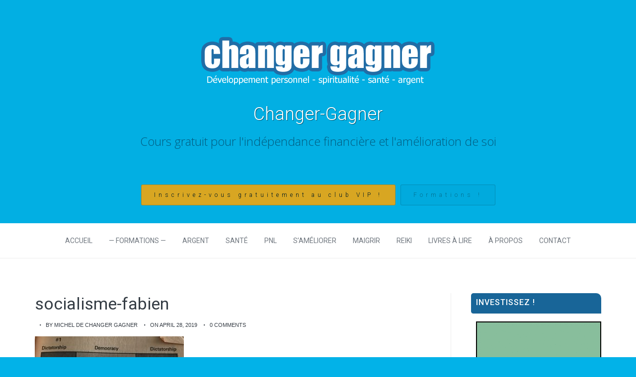

--- FILE ---
content_type: text/html; charset=UTF-8
request_url: https://www.changer-gagner.com/democratie-gauche-et-droite/socialisme-fabien
body_size: 17118
content:
<!DOCTYPE html>
<html lang="fr-FR">
    <head>
        <meta charset="UTF-8" />
        <meta name="viewport" content="width=device-width, initial-scale=1.0" />
        <link rel="profile" href="http://gmpg.org/xfn/11" />
        <link rel="pingback" href="https://www.changer-gagner.com/xmlrpc.php" />
        <meta name='robots' content='index, follow, max-image-preview:large, max-snippet:-1, max-video-preview:-1' />

	<!-- This site is optimized with the Yoast SEO plugin v19.14 - https://yoast.com/wordpress/plugins/seo/ -->
	<title>socialisme-fabien - Changer-Gagner</title>
	<link rel="canonical" href="https://www.changer-gagner.com/democratie-gauche-et-droite/socialisme-fabien/" />
	<meta property="og:locale" content="fr_FR" />
	<meta property="og:type" content="article" />
	<meta property="og:title" content="socialisme-fabien - Changer-Gagner" />
	<meta property="og:url" content="https://www.changer-gagner.com/democratie-gauche-et-droite/socialisme-fabien/" />
	<meta property="og:site_name" content="Changer-Gagner" />
	<meta property="og:image" content="https://www.changer-gagner.com/democratie-gauche-et-droite/socialisme-fabien" />
	<meta property="og:image:width" content="1711" />
	<meta property="og:image:height" content="1051" />
	<meta property="og:image:type" content="image/jpeg" />
	<meta name="twitter:card" content="summary_large_image" />
	<script type="application/ld+json" class="yoast-schema-graph">{"@context":"https://schema.org","@graph":[{"@type":"WebPage","@id":"https://www.changer-gagner.com/democratie-gauche-et-droite/socialisme-fabien/","url":"https://www.changer-gagner.com/democratie-gauche-et-droite/socialisme-fabien/","name":"socialisme-fabien - Changer-Gagner","isPartOf":{"@id":"https://www.changer-gagner.com/#website"},"primaryImageOfPage":{"@id":"https://www.changer-gagner.com/democratie-gauche-et-droite/socialisme-fabien/#primaryimage"},"image":{"@id":"https://www.changer-gagner.com/democratie-gauche-et-droite/socialisme-fabien/#primaryimage"},"thumbnailUrl":"https://www.changer-gagner.com/wp-content/uploads/2019/04/socialisme-fabien-j.webp","datePublished":"2019-04-28T16:38:46+00:00","dateModified":"2019-04-28T16:38:46+00:00","breadcrumb":{"@id":"https://www.changer-gagner.com/democratie-gauche-et-droite/socialisme-fabien/#breadcrumb"},"inLanguage":"fr-FR","potentialAction":[{"@type":"ReadAction","target":["https://www.changer-gagner.com/democratie-gauche-et-droite/socialisme-fabien/"]}]},{"@type":"ImageObject","inLanguage":"fr-FR","@id":"https://www.changer-gagner.com/democratie-gauche-et-droite/socialisme-fabien/#primaryimage","url":"https://www.changer-gagner.com/wp-content/uploads/2019/04/socialisme-fabien-j.webp","contentUrl":"https://www.changer-gagner.com/wp-content/uploads/2019/04/socialisme-fabien-j.webp","width":1711,"height":1051},{"@type":"BreadcrumbList","@id":"https://www.changer-gagner.com/democratie-gauche-et-droite/socialisme-fabien/#breadcrumb","itemListElement":[{"@type":"ListItem","position":1,"name":"Home","item":"https://www.changer-gagner.com/"},{"@type":"ListItem","position":2,"name":"Démocratie &#8211; gauche et droite","item":"https://www.changer-gagner.com/democratie-gauche-et-droite"},{"@type":"ListItem","position":3,"name":"socialisme-fabien"}]},{"@type":"WebSite","@id":"https://www.changer-gagner.com/#website","url":"https://www.changer-gagner.com/","name":"Changer-Gagner","description":"Cours gratuit pour l&#039;indépendance financière et l&#039;amélioration de soi","potentialAction":[{"@type":"SearchAction","target":{"@type":"EntryPoint","urlTemplate":"https://www.changer-gagner.com/?s={search_term_string}"},"query-input":"required name=search_term_string"}],"inLanguage":"fr-FR"}]}</script>
	<!-- / Yoast SEO plugin. -->


<link rel='dns-prefetch' href='//www.changer-gagner.com' />
<link rel='dns-prefetch' href='//www.googletagmanager.com' />
<link rel="alternate" type="application/rss+xml" title="Changer-Gagner &raquo; Flux" href="https://www.changer-gagner.com/feed" />
<link rel="alternate" type="application/rss+xml" title="Changer-Gagner &raquo; Flux des commentaires" href="https://www.changer-gagner.com/comments/feed" />
<link rel="alternate" type="application/rss+xml" title="Changer-Gagner &raquo; socialisme-fabien Flux des commentaires" href="https://www.changer-gagner.com/democratie-gauche-et-droite/socialisme-fabien/feed" />
<!-- This site is powered by Shareaholic - https://shareaholic.com -->
<script type='text/javascript' data-cfasync='false'>
  //<![CDATA[
    _SHR_SETTINGS = {"endpoints":{"local_recs_url":"https:\/\/www.changer-gagner.com\/wp-admin\/admin-ajax.php?action=shareaholic_permalink_related","share_counts_url":"https:\/\/www.changer-gagner.com\/wp-admin\/admin-ajax.php?action=shareaholic_share_counts_api"}};
  //]]>
</script>
<script type='text/javascript'
        src='//dsms0mj1bbhn4.cloudfront.net/assets/pub/shareaholic.js'
        data-shr-siteid='a2d4f7ac61147d4e23c9d38554b7df33'
        data-cfasync='false'
        async='async' >
</script>

<!-- Shareaholic Content Tags -->
<meta name='shareaholic:site_name' content='Changer-Gagner' />
<meta name='shareaholic:language' content='fr-FR' />
<meta name='shareaholic:url' content='https://www.changer-gagner.com/democratie-gauche-et-droite/socialisme-fabien' />
<meta name='shareaholic:keywords' content='économie, politique, démocratie' />
<meta name='shareaholic:article_published_time' content='2019-04-28T16:38:46+00:00' />
<meta name='shareaholic:article_modified_time' content='2023-02-17T23:06:55+00:00' />
<meta name='shareaholic:shareable_page' content='true' />
<meta name='shareaholic:article_visibility' content='private' />
<meta name='shareaholic:article_author_name' content='Michel de Changer Gagner' />
<meta name='shareaholic:site_id' content='a2d4f7ac61147d4e23c9d38554b7df33' />
<meta name='shareaholic:wp_version' content='7.7.1.0' />

<!-- Shareaholic Content Tags End -->
		<!-- This site uses the Google Analytics by MonsterInsights plugin v8.11.0 - Using Analytics tracking - https://www.monsterinsights.com/ -->
		<!-- Remarque : MonsterInsights n’est actuellement pas configuré sur ce site. Le propriétaire doit authentifier son compte Google Analytics dans les réglages de MonsterInsights.  -->
					<!-- No UA code set -->
				<!-- / Google Analytics by MonsterInsights -->
		<script type="text/javascript">
window._wpemojiSettings = {"baseUrl":"https:\/\/s.w.org\/images\/core\/emoji\/14.0.0\/72x72\/","ext":".png","svgUrl":"https:\/\/s.w.org\/images\/core\/emoji\/14.0.0\/svg\/","svgExt":".svg","source":{"concatemoji":"https:\/\/www.changer-gagner.com\/wp-includes\/js\/wp-emoji-release.min.js?ver=6.1.9"}};
/*! This file is auto-generated */
!function(e,a,t){var n,r,o,i=a.createElement("canvas"),p=i.getContext&&i.getContext("2d");function s(e,t){var a=String.fromCharCode,e=(p.clearRect(0,0,i.width,i.height),p.fillText(a.apply(this,e),0,0),i.toDataURL());return p.clearRect(0,0,i.width,i.height),p.fillText(a.apply(this,t),0,0),e===i.toDataURL()}function c(e){var t=a.createElement("script");t.src=e,t.defer=t.type="text/javascript",a.getElementsByTagName("head")[0].appendChild(t)}for(o=Array("flag","emoji"),t.supports={everything:!0,everythingExceptFlag:!0},r=0;r<o.length;r++)t.supports[o[r]]=function(e){if(p&&p.fillText)switch(p.textBaseline="top",p.font="600 32px Arial",e){case"flag":return s([127987,65039,8205,9895,65039],[127987,65039,8203,9895,65039])?!1:!s([55356,56826,55356,56819],[55356,56826,8203,55356,56819])&&!s([55356,57332,56128,56423,56128,56418,56128,56421,56128,56430,56128,56423,56128,56447],[55356,57332,8203,56128,56423,8203,56128,56418,8203,56128,56421,8203,56128,56430,8203,56128,56423,8203,56128,56447]);case"emoji":return!s([129777,127995,8205,129778,127999],[129777,127995,8203,129778,127999])}return!1}(o[r]),t.supports.everything=t.supports.everything&&t.supports[o[r]],"flag"!==o[r]&&(t.supports.everythingExceptFlag=t.supports.everythingExceptFlag&&t.supports[o[r]]);t.supports.everythingExceptFlag=t.supports.everythingExceptFlag&&!t.supports.flag,t.DOMReady=!1,t.readyCallback=function(){t.DOMReady=!0},t.supports.everything||(n=function(){t.readyCallback()},a.addEventListener?(a.addEventListener("DOMContentLoaded",n,!1),e.addEventListener("load",n,!1)):(e.attachEvent("onload",n),a.attachEvent("onreadystatechange",function(){"complete"===a.readyState&&t.readyCallback()})),(e=t.source||{}).concatemoji?c(e.concatemoji):e.wpemoji&&e.twemoji&&(c(e.twemoji),c(e.wpemoji)))}(window,document,window._wpemojiSettings);
</script>
<style type="text/css">
img.wp-smiley,
img.emoji {
	display: inline !important;
	border: none !important;
	box-shadow: none !important;
	height: 1em !important;
	width: 1em !important;
	margin: 0 0.07em !important;
	vertical-align: -0.1em !important;
	background: none !important;
	padding: 0 !important;
}
</style>
	<link rel='stylesheet' id='mythemes-google-fonts-roboto-css' href='//fonts.googleapis.com/css?family=Roboto%3A300%2C400%2C500%2C600%2C700&#038;ver=6.1.9' type='text/css' media='all' />
<link rel='stylesheet' id='mythemes-google-fonts-open-sans-css' href='//fonts.googleapis.com/css?family=Open+Sans%3A300%2C400%2C700&#038;ver=6.1.9' type='text/css' media='all' />
<link rel='stylesheet' id='mythemes-icons-css' href='https://www.changer-gagner.com/wp-content/themes/treeson/media/css/mythemes-icons.css?ver=0.1.16' type='text/css' media='all' />
<link rel='stylesheet' id='mythemes-effects-css' href='https://www.changer-gagner.com/wp-content/themes/treeson/media/css/effects.css?ver=0.1.16' type='text/css' media='all' />
<link rel='stylesheet' id='mythemes-header-css' href='https://www.changer-gagner.com/wp-content/themes/treeson/media/css/header.css?ver=0.1.16' type='text/css' media='all' />
<link rel='stylesheet' id='mythemes-bootstrap-css' href='https://www.changer-gagner.com/wp-content/themes/treeson/media/_frontend/css/bootstrap.min.css?ver=6.1.9' type='text/css' media='all' />
<link rel='stylesheet' id='mythemes-typography-css' href='https://www.changer-gagner.com/wp-content/themes/treeson/media/_frontend/css/typography.css?ver=0.1.16' type='text/css' media='all' />
<link rel='stylesheet' id='mythemes-navigation-css' href='https://www.changer-gagner.com/wp-content/themes/treeson/media/_frontend/css/navigation.css?ver=0.1.16' type='text/css' media='all' />
<link rel='stylesheet' id='mythemes-nav-css' href='https://www.changer-gagner.com/wp-content/themes/treeson/media/_frontend/css/nav.css?ver=0.1.16' type='text/css' media='all' />
<link rel='stylesheet' id='mythemes-blog-css' href='https://www.changer-gagner.com/wp-content/themes/treeson/media/_frontend/css/blog.css?ver=0.1.16' type='text/css' media='all' />
<link rel='stylesheet' id='mythemes-forms-css' href='https://www.changer-gagner.com/wp-content/themes/treeson/media/_frontend/css/forms.css?ver=0.1.16' type='text/css' media='all' />
<link rel='stylesheet' id='mythemes-elements-css' href='https://www.changer-gagner.com/wp-content/themes/treeson/media/_frontend/css/elements.css?ver=0.1.16' type='text/css' media='all' />
<link rel='stylesheet' id='mythemes-widgets-css' href='https://www.changer-gagner.com/wp-content/themes/treeson/media/_frontend/css/widgets.css?ver=0.1.16' type='text/css' media='all' />
<link rel='stylesheet' id='mythemes-comments-css' href='https://www.changer-gagner.com/wp-content/themes/treeson/media/_frontend/css/comments.css?ver=0.1.16' type='text/css' media='all' />
<link rel='stylesheet' id='mythemes-comments-typography-css' href='https://www.changer-gagner.com/wp-content/themes/treeson/media/_frontend/css/comments-typography.css?ver=0.1.16' type='text/css' media='all' />
<link rel='stylesheet' id='mythemes-footer-css' href='https://www.changer-gagner.com/wp-content/themes/treeson/media/_frontend/css/footer.css?ver=0.1.16' type='text/css' media='all' />
<link rel='stylesheet' id='mythemes-pretty-photo-css' href='https://www.changer-gagner.com/wp-content/themes/treeson/media/_frontend/css/prettyPhoto.css?ver=6.1.9' type='text/css' media='all' />
<link rel='stylesheet' id='mythemes-plugins-css' href='https://www.changer-gagner.com/wp-content/themes/treeson/media/_frontend/css/plugins.css?ver=0.1.16' type='text/css' media='all' />
<link rel='stylesheet' id='mythemes-style-css' href='https://www.changer-gagner.com/wp-content/themes/treeson/style.css?ver=0.1.16' type='text/css' media='all' />
<link rel='stylesheet' id='pmb_common-css' href='https://www.changer-gagner.com/wp-content/plugins/print-my-blog/assets/styles/pmb-common.css?ver=1673355746' type='text/css' media='all' />
<link rel='stylesheet' id='wp-block-library-css' href='https://www.changer-gagner.com/wp-includes/css/dist/block-library/style.min.css?ver=6.1.9' type='text/css' media='all' />
<link rel='stylesheet' id='pmb-select2-css' href='https://www.changer-gagner.com/wp-content/plugins/print-my-blog/assets/styles/libs/select2.css?ver=4.0.6' type='text/css' media='all' />
<link rel='stylesheet' id='jquery-ui-css' href='https://www.changer-gagner.com/wp-content/plugins/print-my-blog/assets/styles/libs/jquery-ui/jquery-ui.min.css?ver=1.11.4' type='text/css' media='all' />
<link rel='stylesheet' id='pmb-setup-page-css' href='https://www.changer-gagner.com/wp-content/plugins/print-my-blog/assets/styles/setup-page.css?ver=1673355746' type='text/css' media='all' />
<link rel='stylesheet' id='classic-theme-styles-css' href='https://www.changer-gagner.com/wp-includes/css/classic-themes.min.css?ver=1' type='text/css' media='all' />
<style id='global-styles-inline-css' type='text/css'>
body{--wp--preset--color--black: #000000;--wp--preset--color--cyan-bluish-gray: #abb8c3;--wp--preset--color--white: #ffffff;--wp--preset--color--pale-pink: #f78da7;--wp--preset--color--vivid-red: #cf2e2e;--wp--preset--color--luminous-vivid-orange: #ff6900;--wp--preset--color--luminous-vivid-amber: #fcb900;--wp--preset--color--light-green-cyan: #7bdcb5;--wp--preset--color--vivid-green-cyan: #00d084;--wp--preset--color--pale-cyan-blue: #8ed1fc;--wp--preset--color--vivid-cyan-blue: #0693e3;--wp--preset--color--vivid-purple: #9b51e0;--wp--preset--gradient--vivid-cyan-blue-to-vivid-purple: linear-gradient(135deg,rgba(6,147,227,1) 0%,rgb(155,81,224) 100%);--wp--preset--gradient--light-green-cyan-to-vivid-green-cyan: linear-gradient(135deg,rgb(122,220,180) 0%,rgb(0,208,130) 100%);--wp--preset--gradient--luminous-vivid-amber-to-luminous-vivid-orange: linear-gradient(135deg,rgba(252,185,0,1) 0%,rgba(255,105,0,1) 100%);--wp--preset--gradient--luminous-vivid-orange-to-vivid-red: linear-gradient(135deg,rgba(255,105,0,1) 0%,rgb(207,46,46) 100%);--wp--preset--gradient--very-light-gray-to-cyan-bluish-gray: linear-gradient(135deg,rgb(238,238,238) 0%,rgb(169,184,195) 100%);--wp--preset--gradient--cool-to-warm-spectrum: linear-gradient(135deg,rgb(74,234,220) 0%,rgb(151,120,209) 20%,rgb(207,42,186) 40%,rgb(238,44,130) 60%,rgb(251,105,98) 80%,rgb(254,248,76) 100%);--wp--preset--gradient--blush-light-purple: linear-gradient(135deg,rgb(255,206,236) 0%,rgb(152,150,240) 100%);--wp--preset--gradient--blush-bordeaux: linear-gradient(135deg,rgb(254,205,165) 0%,rgb(254,45,45) 50%,rgb(107,0,62) 100%);--wp--preset--gradient--luminous-dusk: linear-gradient(135deg,rgb(255,203,112) 0%,rgb(199,81,192) 50%,rgb(65,88,208) 100%);--wp--preset--gradient--pale-ocean: linear-gradient(135deg,rgb(255,245,203) 0%,rgb(182,227,212) 50%,rgb(51,167,181) 100%);--wp--preset--gradient--electric-grass: linear-gradient(135deg,rgb(202,248,128) 0%,rgb(113,206,126) 100%);--wp--preset--gradient--midnight: linear-gradient(135deg,rgb(2,3,129) 0%,rgb(40,116,252) 100%);--wp--preset--duotone--dark-grayscale: url('#wp-duotone-dark-grayscale');--wp--preset--duotone--grayscale: url('#wp-duotone-grayscale');--wp--preset--duotone--purple-yellow: url('#wp-duotone-purple-yellow');--wp--preset--duotone--blue-red: url('#wp-duotone-blue-red');--wp--preset--duotone--midnight: url('#wp-duotone-midnight');--wp--preset--duotone--magenta-yellow: url('#wp-duotone-magenta-yellow');--wp--preset--duotone--purple-green: url('#wp-duotone-purple-green');--wp--preset--duotone--blue-orange: url('#wp-duotone-blue-orange');--wp--preset--font-size--small: 13px;--wp--preset--font-size--medium: 20px;--wp--preset--font-size--large: 36px;--wp--preset--font-size--x-large: 42px;--wp--preset--spacing--20: 0.44rem;--wp--preset--spacing--30: 0.67rem;--wp--preset--spacing--40: 1rem;--wp--preset--spacing--50: 1.5rem;--wp--preset--spacing--60: 2.25rem;--wp--preset--spacing--70: 3.38rem;--wp--preset--spacing--80: 5.06rem;}:where(.is-layout-flex){gap: 0.5em;}body .is-layout-flow > .alignleft{float: left;margin-inline-start: 0;margin-inline-end: 2em;}body .is-layout-flow > .alignright{float: right;margin-inline-start: 2em;margin-inline-end: 0;}body .is-layout-flow > .aligncenter{margin-left: auto !important;margin-right: auto !important;}body .is-layout-constrained > .alignleft{float: left;margin-inline-start: 0;margin-inline-end: 2em;}body .is-layout-constrained > .alignright{float: right;margin-inline-start: 2em;margin-inline-end: 0;}body .is-layout-constrained > .aligncenter{margin-left: auto !important;margin-right: auto !important;}body .is-layout-constrained > :where(:not(.alignleft):not(.alignright):not(.alignfull)){max-width: var(--wp--style--global--content-size);margin-left: auto !important;margin-right: auto !important;}body .is-layout-constrained > .alignwide{max-width: var(--wp--style--global--wide-size);}body .is-layout-flex{display: flex;}body .is-layout-flex{flex-wrap: wrap;align-items: center;}body .is-layout-flex > *{margin: 0;}:where(.wp-block-columns.is-layout-flex){gap: 2em;}.has-black-color{color: var(--wp--preset--color--black) !important;}.has-cyan-bluish-gray-color{color: var(--wp--preset--color--cyan-bluish-gray) !important;}.has-white-color{color: var(--wp--preset--color--white) !important;}.has-pale-pink-color{color: var(--wp--preset--color--pale-pink) !important;}.has-vivid-red-color{color: var(--wp--preset--color--vivid-red) !important;}.has-luminous-vivid-orange-color{color: var(--wp--preset--color--luminous-vivid-orange) !important;}.has-luminous-vivid-amber-color{color: var(--wp--preset--color--luminous-vivid-amber) !important;}.has-light-green-cyan-color{color: var(--wp--preset--color--light-green-cyan) !important;}.has-vivid-green-cyan-color{color: var(--wp--preset--color--vivid-green-cyan) !important;}.has-pale-cyan-blue-color{color: var(--wp--preset--color--pale-cyan-blue) !important;}.has-vivid-cyan-blue-color{color: var(--wp--preset--color--vivid-cyan-blue) !important;}.has-vivid-purple-color{color: var(--wp--preset--color--vivid-purple) !important;}.has-black-background-color{background-color: var(--wp--preset--color--black) !important;}.has-cyan-bluish-gray-background-color{background-color: var(--wp--preset--color--cyan-bluish-gray) !important;}.has-white-background-color{background-color: var(--wp--preset--color--white) !important;}.has-pale-pink-background-color{background-color: var(--wp--preset--color--pale-pink) !important;}.has-vivid-red-background-color{background-color: var(--wp--preset--color--vivid-red) !important;}.has-luminous-vivid-orange-background-color{background-color: var(--wp--preset--color--luminous-vivid-orange) !important;}.has-luminous-vivid-amber-background-color{background-color: var(--wp--preset--color--luminous-vivid-amber) !important;}.has-light-green-cyan-background-color{background-color: var(--wp--preset--color--light-green-cyan) !important;}.has-vivid-green-cyan-background-color{background-color: var(--wp--preset--color--vivid-green-cyan) !important;}.has-pale-cyan-blue-background-color{background-color: var(--wp--preset--color--pale-cyan-blue) !important;}.has-vivid-cyan-blue-background-color{background-color: var(--wp--preset--color--vivid-cyan-blue) !important;}.has-vivid-purple-background-color{background-color: var(--wp--preset--color--vivid-purple) !important;}.has-black-border-color{border-color: var(--wp--preset--color--black) !important;}.has-cyan-bluish-gray-border-color{border-color: var(--wp--preset--color--cyan-bluish-gray) !important;}.has-white-border-color{border-color: var(--wp--preset--color--white) !important;}.has-pale-pink-border-color{border-color: var(--wp--preset--color--pale-pink) !important;}.has-vivid-red-border-color{border-color: var(--wp--preset--color--vivid-red) !important;}.has-luminous-vivid-orange-border-color{border-color: var(--wp--preset--color--luminous-vivid-orange) !important;}.has-luminous-vivid-amber-border-color{border-color: var(--wp--preset--color--luminous-vivid-amber) !important;}.has-light-green-cyan-border-color{border-color: var(--wp--preset--color--light-green-cyan) !important;}.has-vivid-green-cyan-border-color{border-color: var(--wp--preset--color--vivid-green-cyan) !important;}.has-pale-cyan-blue-border-color{border-color: var(--wp--preset--color--pale-cyan-blue) !important;}.has-vivid-cyan-blue-border-color{border-color: var(--wp--preset--color--vivid-cyan-blue) !important;}.has-vivid-purple-border-color{border-color: var(--wp--preset--color--vivid-purple) !important;}.has-vivid-cyan-blue-to-vivid-purple-gradient-background{background: var(--wp--preset--gradient--vivid-cyan-blue-to-vivid-purple) !important;}.has-light-green-cyan-to-vivid-green-cyan-gradient-background{background: var(--wp--preset--gradient--light-green-cyan-to-vivid-green-cyan) !important;}.has-luminous-vivid-amber-to-luminous-vivid-orange-gradient-background{background: var(--wp--preset--gradient--luminous-vivid-amber-to-luminous-vivid-orange) !important;}.has-luminous-vivid-orange-to-vivid-red-gradient-background{background: var(--wp--preset--gradient--luminous-vivid-orange-to-vivid-red) !important;}.has-very-light-gray-to-cyan-bluish-gray-gradient-background{background: var(--wp--preset--gradient--very-light-gray-to-cyan-bluish-gray) !important;}.has-cool-to-warm-spectrum-gradient-background{background: var(--wp--preset--gradient--cool-to-warm-spectrum) !important;}.has-blush-light-purple-gradient-background{background: var(--wp--preset--gradient--blush-light-purple) !important;}.has-blush-bordeaux-gradient-background{background: var(--wp--preset--gradient--blush-bordeaux) !important;}.has-luminous-dusk-gradient-background{background: var(--wp--preset--gradient--luminous-dusk) !important;}.has-pale-ocean-gradient-background{background: var(--wp--preset--gradient--pale-ocean) !important;}.has-electric-grass-gradient-background{background: var(--wp--preset--gradient--electric-grass) !important;}.has-midnight-gradient-background{background: var(--wp--preset--gradient--midnight) !important;}.has-small-font-size{font-size: var(--wp--preset--font-size--small) !important;}.has-medium-font-size{font-size: var(--wp--preset--font-size--medium) !important;}.has-large-font-size{font-size: var(--wp--preset--font-size--large) !important;}.has-x-large-font-size{font-size: var(--wp--preset--font-size--x-large) !important;}
.wp-block-navigation a:where(:not(.wp-element-button)){color: inherit;}
:where(.wp-block-columns.is-layout-flex){gap: 2em;}
.wp-block-pullquote{font-size: 1.5em;line-height: 1.6;}
</style>
<link rel='stylesheet' id='wp-polls-css' href='https://www.changer-gagner.com/wp-content/plugins/wp-polls/polls-css.css?ver=2.77.0' type='text/css' media='all' />
<style id='wp-polls-inline-css' type='text/css'>
.wp-polls .pollbar {
	margin: 1px;
	font-size: 6px;
	line-height: 8px;
	height: 8px;
	background-image: url('https://www.changer-gagner.com/wp-content/plugins/wp-polls/images/default/pollbg.gif');
	border: 1px solid #c8c8c8;
}

</style>
<link rel='stylesheet' id='commentluv_style-css' href='https://www.changer-gagner.com/wp-content/plugins/commentluv/css/commentluv.css?ver=6.1.9' type='text/css' media='all' />
        <script>
            /* <![CDATA[ */
            var rcewpp = {
                "ajax_url":"https://www.changer-gagner.com/wp-admin/admin-ajax.php",
                "nonce": "5274e91331",
                "home_url": "https://www.changer-gagner.com/",
                "settings_icon": 'https://www.changer-gagner.com/wp-content/plugins/export-wp-page-to-static-html/admin/images/settings.png',
                "settings_hover_icon": 'https://www.changer-gagner.com/wp-content/plugins/export-wp-page-to-static-html/admin/images/settings_hover.png'
            };
            /* ]]\> */
        </script>
        <script type='text/javascript' src='https://www.changer-gagner.com/wp-includes/js/jquery/jquery.min.js?ver=3.6.1' id='jquery-core-js'></script>
<script type='text/javascript' src='https://www.changer-gagner.com/wp-includes/js/jquery/jquery-migrate.min.js?ver=3.3.2' id='jquery-migrate-js'></script>
<script type='text/javascript' id='commentluv_script-js-extra'>
/* <![CDATA[ */
var cl_settings = {"name":"author","url":"url","comment":"comment","email":"email","infopanel":"on","default_on":"on","default_on_admin":"on","cl_version":"3.0.4","images":"https:\/\/www.changer-gagner.com\/wp-content\/plugins\/commentluv\/images\/","api_url":"http:\/\/www.changer-gagner.com\/wp-admin\/admin-ajax.php","api_url_alt":"https:\/\/www.changer-gagner.com\/wp-admin\/admin-ajax.php","_fetch":"f933cf8535","_info":"19edf20dc5","infoback":"white","infotext":"black","template_insert":"","logged_in":"","refer":"https:\/\/www.changer-gagner.com\/democratie-gauche-et-droite\/socialisme-fabien","no_url_message":"Entrez votre URL et cliquez la case CommentLuv si vous souhaitez ajouter votre dernier article de blog","no_http_message":"Merci d'utiliser http:\/\/ au d\u00e9but de votre url","no_url_logged_in_message":"Vous devez visitez votre profil sur le tableau de bord et mettre \u00e0 jour les d\u00e9tails avec l'URL de votre site","no_info_message":"Aucune information disponible ou alors il y a eu une erreur"};
/* ]]> */
</script>
<script type='text/javascript' src='https://www.changer-gagner.com/wp-content/plugins/commentluv/js/commentluv.js?ver=3.0.4' id='commentluv_script-js'></script>

<!-- Extrait Google Analytics ajouté par Site Kit -->
<script type='text/javascript' src='https://www.googletagmanager.com/gtag/js?id=UA-26556749-3' id='google_gtagjs-js' async></script>
<script type='text/javascript' id='google_gtagjs-js-after'>
window.dataLayer = window.dataLayer || [];function gtag(){dataLayer.push(arguments);}
gtag('set', 'linker', {"domains":["www.changer-gagner.com"]} );
gtag("js", new Date());
gtag("set", "developer_id.dZTNiMT", true);
gtag("config", "UA-26556749-3", {"anonymize_ip":true});
gtag("config", "G-WQ64HR7DNE");
</script>

<!-- Arrêter l&#039;extrait Google Analytics ajouté par Site Kit -->
<link rel="https://api.w.org/" href="https://www.changer-gagner.com/wp-json/" /><link rel="alternate" type="application/json" href="https://www.changer-gagner.com/wp-json/wp/v2/media/7873" /><link rel="EditURI" type="application/rsd+xml" title="RSD" href="https://www.changer-gagner.com/xmlrpc.php?rsd" />
<link rel="wlwmanifest" type="application/wlwmanifest+xml" href="https://www.changer-gagner.com/wp-includes/wlwmanifest.xml" />
<meta name="generator" content="WordPress 6.1.9" />
<link rel='shortlink' href='https://www.changer-gagner.com/?p=7873' />
<link rel="alternate" type="application/json+oembed" href="https://www.changer-gagner.com/wp-json/oembed/1.0/embed?url=https%3A%2F%2Fwww.changer-gagner.com%2Fdemocratie-gauche-et-droite%2Fsocialisme-fabien" />
<link rel="alternate" type="text/xml+oembed" href="https://www.changer-gagner.com/wp-json/oembed/1.0/embed?url=https%3A%2F%2Fwww.changer-gagner.com%2Fdemocratie-gauche-et-droite%2Fsocialisme-fabien&#038;format=xml" />
<meta name="generator" content="Site Kit by Google 1.92.0" /><!--[if IE]>
<link rel="stylesheet" type="text/css" href="https://www.changer-gagner.com/wp-content/themes/treeson/media/_frontend/css/ie.css" />
<![endif]-->

<!--[if lt IE 9]>
  <script src="https://www.changer-gagner.com/wp-content/themes/treeson/media/_frontend/js/html5shiv.min.js"></script>
  <script src="https://www.changer-gagner.com/wp-content/themes/treeson/media/_frontend/js/respond.min.js"></script>
<![endif]-->
<style type="text/css" id="mythemes-custom-style-header">
    .mythemes-header a.header-description{
        color: rgba( 3,9,30 , 0.5 );
    }
    .mythemes-header a.header-description:hover{
        color: rgba( 3,9,30 , 0.7 );
    }
</style>

<style type="text/css">

    /* HEADER */
    body{
        background-color: #02b2e8;
    }
    .mythemes-header a.header-title{
        color: #ffffff;
    }

    /* BACKGROUND IMAGE */
    body > div.content,
    body footer aside{
        background-image: url();
        background-repeat: ;
        background-position: ;
        background-attachment: ;
    }

    /* BREADCRUMBS */
    div.mythemes-page-header{
        padding-top: 60px;
        padding-bottom: 60px;
    }

</style>

<style type="text/css" id="mythemes-custom-style-background">

    /* BACKGROUND COLOR */
    body > div.content,
    body footer aside{
        background-color: #ffffff;
    }


    /* MENU NAVIGATION */
    /* BACKGROUND COLOR */
    body.scroll-nav .mythemes-poor{
        background-color: rgba( 255,255,255 , 0.91 );
    }
    .mythemes-poor{
        background-color: #ffffff;
    }

</style>

<style type="text/css" id="mythemes-custom-style-color-btn-1">

    /* FIRST BUTTON */
    .header-button-wrapper a.btn.first-btn.header-button{
        color: black;
        border: 1px solid rgba( 0,0,0 , 0.2 );
        background: orange ;
    }
    .header-button-wrapper a.btn.first-btn.header-button:hover{
        color: rgba( 0,0,0 , 0.9 );
        border: 1px solid rgba( 0,0,0 , 0.7 );
    }

</style>

<style type="text/css" id="mythemes-custom-style-color-btn-2">

    /* SECOND BUTTON */
    .header-button-wrapper a.btn.second-btn.header-button{
        color: rgba( 0,0,0 , 0.4 );
        border: 1px solid rgba( 0,0,0 , 0.2 );
        background: rgba( 0,0,0 , 0.03 );
    }
    .header-button-wrapper a.btn.second-btn.header-button:hover{
        color: rgba( 0,0,0 , 0.9 );
        border: 1px solid rgba( 0,0,0 , 0.7 );
    }

</style>

<style type="text/css" id="mythemes-custom-style-color-1">

    /* COLOR 1 */
    nav.base-nav ul li a,
    div.widget-grofile.grofile a.grofile-full-link{
        color: #70777f;
    }
    nav.base-nav ul li:hover > a,
    nav.base-nav ul li > a:hover,
    nav.base-nav ul li.current-menu-item > a,
    nav.base-nav ul li.current-menu-ancestor > a,
    div.widget-grofile.grofile a.grofile-full-link:hover{
        color: #000007;
    }

    /* COMMENTS */
    div.comments-list > ol li.pingback header cite a:hover,
    div.comments-list > ol li.comment header cite a:hover{
        color: #525961;
    }

    /* BUTTONS */
    /* CLASSES */
    .btn,
    .button,
    .mythemes-button,

    /* FORMS */
    button,
    input[type="submit"],
    input[type="button"],

    /* POST / PAGE CONTENT */
    .hentry button,
    .hentry input[type="button"],
    .hentry input[type="submit"],
    
    /* WIDGETS */
    div.widget_calendar table th,
    div.widget_post_meta ul li span.post-tag,

    /* POST META */
    article div.post-meta-tags a:hover,
    article div.post-meta-categories a,

    /* COMMENTS */
    div.comments-list > ol li.comment header span.comment-meta span.comment-replay a:hover,
    div#comments  p.form-submit input[type="submit"],

    /* PAGINATION */
    div.pagination nav span{
        background-color: #343b43;
    }

    /* BUTTONS */
    /* BORDER BOTTOM */
    /* CLASSES */
    .btn,
    .button,
    .mythemes-button,

    /* FORMS */
    button,
    input[type="submit"],
    input[type="button"],

    /* POST CONTENT */
    .hentry button,
    .hentry input[type="button"],
    .hentry input[type="submit"],

    /* POST META */
    div.widget_post_meta ul li span.post-tag,

    /* POST META */
    article div.post-meta-tags a:hover,
    article div.post-meta-categories a,

    /* COMMENTS */
    div#comments  p.form-submit input[type="submit"],

    /* PAGINATION */
    div.pagination nav span{
        border-bottom: 1px solid #0c131b;
    }

    /* BLOG */
    div.pagination nav a,
    article div.meta,
    article div.meta a,
    article a.more-link:hover,
    article div.meta ul.post-categories li a{
        color: #343b43;
    }
    article div.meta ul.post-categories li a:hover{
        background-color: #343b43;
    }
    article a.more-link:hover{
        border: 3px solid #343b43;
    }

    /* STIKY */
    article.sticky a.more-link{
        background: #343b43;
        border: 3px solid #343b43;
    }
    article.sticky a.more-link:hover{
        color: #343b43;
    }
        

    /* FOOTER */
    footer .mythemes-black-side{
        background: #343b43;
    }
    footer .mythemes-black-side .mythemes-copyright p,
    footer .mythemes-black-side .mythemes-menu a{
        color: #939aa2;
    }
    footer .mythemes-black-side .mythemes-copyright a,
    footer .mythemes-black-side .mythemes-menu a:hover{
        color: #cad1d9;
    }
    footer .mythemes-black-side .mythemes-copyright a:hover{
        color: #f2f9ff;   
    }

</style>

<style type="text/css" id="mythemes-custom-style-color-2">

    /* COLOR 2 */
    nav.base-nav ul li.current-menu-item > a{
        color: #7db74d;
    }

    /* HOVER COLOR */
    a:hover,

    /* META */
    article div.meta a:hover{
        color: #7db74d;
    }

    /* SECOND BUTTONS */
    /* CLASSES */
    .btn.second-button,
    .button.second-button,
    .mythemes-button.second-button,

    /* MENU */
    .mythemes-nav-btn button.btn-base-nav,

    /* WIDGETS */
    div.widget_post_tags div.tagcloud a,
    div.widget_tag_cloud div.tagcloud a,
    div.widget_newsletter form button[type="submit"],

    /* COMMENTS */
    div.comments-list > ol li.comment header span.comment-meta span.comment-replay a,
    div.comment-respond h3.comment-reply-title small a,
    
    /* POST META */
    article div.post-meta-categories a:hover,
    article div.post-meta-tags a{
        background-color: #5f992f;
    }

    /* SECOND BUTTONS */
    /* BORDER BOTTOM */
    /* CLASSES */
    .btn.second-button,
    .button.second-button,
    .mythemes-button.second-button,

    /* MENU */
    .mythemes-nav-btn button.btn-base-nav,

    /* WIDGETS */
    div.widget_post_tags div.tagcloud a,
    div.widget_tag_cloud div.tagcloud a,
    div.widget_newsletter form button[type="submit"],

    /* POST META */
    article div.post-meta-tags a,
    article div.post-meta-categories a:hover,

    /* COMMENTS */
    div.comment-respond h3.comment-reply-title small a{
        border-bottom: 1px solid #377107;
    }

</style>

<style type="text/css" id="mythemes-custom-style-color-3">

    /* COLOR 3 */
    /* LINK */
    a,

    /* WIDGETS */
    div.widget ul li a:hover,
    div.widget_calendar table td a:hover,
    div.widget_categories ul li a:hover,
    div.widget_recent_comments_with_avatar ul li h5 a:hover{
        color: #5f88bb;
    }

    /* POST TITLE HEADLINE */
    .hentry h2 a:hover,
    article h2 a:hover{
        color: #416a9d;
    }

</style>

<style type="text/css" id="mythemes-custom-css">

    
</style><link rel="icon" href="https://www.changer-gagner.com/wp-content/uploads/2015/11/animated_favicon1.gif" sizes="32x32" />
<link rel="icon" href="https://www.changer-gagner.com/wp-content/uploads/2015/11/animated_favicon1.gif" sizes="192x192" />
<link rel="apple-touch-icon" href="https://www.changer-gagner.com/wp-content/uploads/2015/11/animated_favicon1.gif" />
<meta name="msapplication-TileImage" content="https://www.changer-gagner.com/wp-content/uploads/2015/11/animated_favicon1.gif" />
    </head>
    <body class="attachment attachment-template-default single single-attachment postid-7873 attachmentid-7873 attachment-webp">
        
        <header>
            
<div class="mythemes-header overflow-wrapper parallax-container" style="height: 450px;">
    <div class="valign-cell-wrapper" style="background: rgba( 0,0,0, 0.02 );">

        <!-- VERTICAL ALIGN CENTER -->
        <div class="valign-cell">
            
                <div class="row">
                    <div class="col-lg-12">
                        <a class="mythemes-logo" href="https://www.changer-gagner.com/" title="Changer-Gagner - Cours gratuit pour l&#039;indépendance financière et l&#039;amélioration de soi"><img src="https://www.changer-gagner.com/wp-content/uploads/2015/11/logo_e1.png" title="Changer-Gagner - Cours gratuit pour l&#039;indépendance financière et l&#039;amélioration de soi"/></a><a class="header-title" href="https://www.changer-gagner.com/" title="Changer-Gagner - Cours gratuit pour l&#039;indépendance financière et l&#039;amélioration de soi">Changer-Gagner</a><a class="header-description" href="https://www.changer-gagner.com/" title="Changer-Gagner - Cours gratuit pour l&#039;indépendance financière et l&#039;amélioration de soi">Cours gratuit pour l&#039;indépendance financière et l&#039;amélioration de soi</a>                    </div>
                </div>
                
        </div>
    </div>

                <div class="valign-bottom-cell-wrapper header-button-wrapper">
                <div class="valign-cell">
                <a href="https://forms.aweber.com/form/96/412775896.htm" class="btn first-btn header-button" title="Inscription au club VIP !">Inscrivez-vous gratuitement au club VIP !</a><a href="https://www.changer-gagner.com/formations" class="btn second-btn header-button" title="Mes formations">Formations !</a>                </div>
            </div>
    
    </div>
            <div class="mythemes-poor">
                <div class="container">

                    <div class="row mythemes-nav-small-device">
                        <div class="col-xs-9 col-sm-9 col-md-9 col-lg-9 mythemes-nav-label">
                                                        <a href="https://www.changer-gagner.com/" title="Changer-Gagner - Cours gratuit pour l&#039;indépendance financière et l&#039;amélioration de soi">
                                Changer-Gagner                            </a>
                        </div>
                        <div class="col-xs-3 col-sm-3 col-md-3 col-lg-3 mythemes-nav-btn">
                            <button type="button" class="btn-collapse btn-base-nav" data-toggle=".header-nav.base-nav">
                                <i>+</i>
                            </button>
                        </div>
                    </div>

                    <div class="row">
                        <div class="col-sm-12 col-md-12 col-lg-12">
                            <nav class="mythemes-nav-inline base-nav header-nav nav-collapse">

                            <div class="nav-wrapper"><ul id="menu-menu1" class="mythemes-menu"><li id="menu-item-23" class="menu-item menu-item-type-custom menu-item-object-custom menu-item-home menu-item-23"><a href="https://www.changer-gagner.com/">Accueil</a></li>
<li id="menu-item-2432" class="menu-item menu-item-type-post_type menu-item-object-page menu-item-2432"><a href="https://www.changer-gagner.com/formations">&#8212; Formations &#8212;</a></li>
<li id="menu-item-369" class="menu-item menu-item-type-post_type menu-item-object-page menu-item-369"><a href="https://www.changer-gagner.com/argent">Argent</a></li>
<li id="menu-item-372" class="menu-item menu-item-type-post_type menu-item-object-page menu-item-372"><a href="https://www.changer-gagner.com/sante">Santé</a></li>
<li id="menu-item-1151" class="menu-item menu-item-type-custom menu-item-object-custom menu-item-1151"><a href="https://www.changer-gagner.com/category/sameliorer/pnl">PNL</a></li>
<li id="menu-item-826" class="menu-item menu-item-type-post_type menu-item-object-page menu-item-826"><a href="https://www.changer-gagner.com/sameliorer">S&rsquo;améliorer</a></li>
<li id="menu-item-1731" class="menu-item menu-item-type-taxonomy menu-item-object-category menu-item-1731"><a href="https://www.changer-gagner.com/category/maigrir">Maigrir</a></li>
<li id="menu-item-5953" class="menu-item menu-item-type-post_type menu-item-object-page menu-item-5953"><a href="https://www.changer-gagner.com/apprendre-le-reiki-gratuitement">Reiki</a></li>
<li id="menu-item-1861" class="menu-item menu-item-type-post_type menu-item-object-page menu-item-1861"><a href="https://www.changer-gagner.com/livres-a-lire">Livres à lire</a></li>
<li id="menu-item-24" class="menu-item menu-item-type-post_type menu-item-object-page menu-item-24"><a href="https://www.changer-gagner.com/a-propos">À propos</a></li>
<li id="menu-item-1221" class="menu-item menu-item-type-post_type menu-item-object-page menu-item-1221"><a href="https://www.changer-gagner.com/contact">Contact</a></li>
</ul></div>                            </nav>

                        </div>

                    </div>

                </div>
            </div>

        </header>
    <div class="content">
        <div class="container">
            <div class="row">

                            <!-- CONTENT -->
                <section class="col-sm-8 col-md-9 col-lg-9">

                <div class="content-border right">                            <article class="post-7873 attachment type-attachment status-inherit hentry">

                                <!-- TITLE -->
                                <h1 class="post-title">socialisme-fabien</h1>
                          
                                <!-- TOP META : AUTHOR / TIME / COMMENTS -->
                                        <div class="mythemes-top-meta meta">

            <!-- GET FIRST 2 CATEGORIES -->
            
            <!-- AUTHOR -->
                        <a class="author" href="https://www.changer-gagner.com/author/michel" title="Written by Michel de Changer Gagner">by Michel de Changer Gagner</a>

            <!-- DATE -->
                        <time datetime="2019-04-28">on April 28, 2019</time>

            <!-- COMMENTS -->
            <a class="comments" href="https://www.changer-gagner.com/democratie-gauche-et-droite/socialisme-fabien#respond">0 Comments</a>        </div>

                                
                                <!-- CONTENT -->
                                <p class="attachment"><a href='https://www.changer-gagner.com/wp-content/uploads/2019/04/socialisme-fabien-j.webp'><img width="300" height="184" src="https://www.changer-gagner.com/wp-content/uploads/2019/04/socialisme-fabien-300x184.jpg" class="attachment-medium size-medium" alt="" decoding="async" loading="lazy" srcset="https://www.changer-gagner.com/wp-content/uploads/2019/04/socialisme-fabien-300x184.jpg 300w, https://www.changer-gagner.com/wp-content/uploads/2019/04/socialisme-fabien-768x472.jpg 768w, https://www.changer-gagner.com/wp-content/uploads/2019/04/socialisme-fabien-1024x629.jpg 1024w, https://www.changer-gagner.com/wp-content/uploads/2019/04/socialisme-fabien.jpg 1711w" sizes="(max-width: 300px) 100vw, 300px" /></a></p>
<div class='shareaholic-canvas' data-app-id='21728183' data-app='share_buttons' data-title='socialisme-fabien' data-link='https://www.changer-gagner.com/democratie-gauche-et-droite/socialisme-fabien' data-summary=''></div><div class='shareaholic-canvas' data-app-id='21728190' data-app='recommendations' data-title='socialisme-fabien' data-link='https://www.changer-gagner.com/democratie-gauche-et-droite/socialisme-fabien' data-summary=''></div>
                                <div class="clearfix"></div>

                                
                                <div class="clearfix"></div>

                                                            </article>

                            <!-- COMMENTS -->
                            <div id="comments" class="comments-list">	<div id="respond" class="comment-respond">
		<h3 id="reply-title" class="comment-reply-title">Leave a reply <small><a rel="nofollow" id="cancel-comment-reply-link" href="/democratie-gauche-et-droite/socialisme-fabien#respond" style="display:none;">Annuler la réponse</a></small></h3><form action="https://www.changer-gagner.com/wp-comments-post.php" method="post" id="commentform" class="comment-form"><button type="submit" class="btn submit-comment">Comment</button><p class="comment-notes">Your email address will not be published.</p><div class="textarea row-fluid"><p class="comment-form-comment textarea user-not-logged-in"><textarea id="comment" name="comment" cols="45" rows="10" class="span12" aria-required="true"></textarea></p></div><div class="mythemes-html-suggestions"><p class="comment-notes">You may use these HTML tags and attributes:</p><pre>&lt;a href=&quot;&quot; title=&quot;&quot;&gt; &lt;abbr title=&quot;&quot;&gt; &lt;acronym title=&quot;&quot;&gt; &lt;b&gt; &lt;blockquote cite=&quot;&quot;&gt; &lt;cite&gt; &lt;code&gt; &lt;del datetime=&quot;&quot;&gt; &lt;em&gt; &lt;i&gt; &lt;q cite=&quot;&quot;&gt; &lt;strike&gt; &lt;strong&gt;</pre></div><div class="field"><p class="comment-form-author input"><input class="required span7" value="Nickname ( required )" onfocus="if (this.value == 'Nickname ( required )') {this.value = '';}" onblur="if (this.value == '' ) { this.value = 'Nickname ( required )';}" id="author" name="author" type="text" size="30"  /></p>
<p class="comment-form-email input"><input class="required span7" value="E-mail ( required )" onfocus="if (this.value == 'E-mail ( required )') {this.value = '';}" onblur="if (this.value == '' ) { this.value = 'E-mail ( required )';}" id="email" name="email" type="text" size="30" /></p>
<p class="comment-form-url input"><input class="span7" value="Website" onfocus="if (this.value == 'Website') {this.value = '';}" onblur="if (this.value == '' ) { this.value = 'Website';}" id="url" name="url" type="text" size="30" /></p></div>
<p class="form-submit"><input name="submit" type="submit" id="submit" class="submit" value="Comment" /> <input type='hidden' name='comment_post_ID' value='7873' id='comment_post_ID' />
<input type='hidden' name='comment_parent' id='comment_parent' value='0' />
</p><p style="display: none;"><input type="hidden" id="akismet_comment_nonce" name="akismet_comment_nonce" value="9105c969b7" /></p><input type="hidden" name="cl_post_title" id="cl_post_title"/><input type="hidden" name="cl_post_url" id="cl_post_url"/><input type="hidden" name="cl_prem" id="cl_prem"/><div id="commentluv"><div id="cl_messages"></div><input type="checkbox" id="doluv" name="doluv" checked="checked" /><span id="mylastpost"><img alt="CommentLuv badge" class="commentluv-badge commentluv-badge-default_image" src="https://www.changer-gagner.com/wp-content/plugins/commentluv/images/cl_bar_t18.png"/></span><span id="showmorespan"><img class="clarrow" id="showmore" src="https://www.changer-gagner.com/wp-content/plugins/commentluv/images/down-arrow.png" alt="Montrer plus d'articles" title="Montrer plus d'articles" style="display:none;"/></span></div><div id="lastposts" style="display:none;"></div><p style="display: none !important;"><label>&#916;<textarea name="ak_hp_textarea" cols="45" rows="8" maxlength="100"></textarea></label><input type="hidden" id="ak_js_1" name="ak_js" value="73"/><script>document.getElementById( "ak_js_1" ).setAttribute( "value", ( new Date() ).getTime() );</script></p></form>	</div><!-- #respond -->
	<div class="clearfix"></div></div>
                
                </div>
                </section>

            <aside class="col-sm-4 col-md-3 col-lg-3 sidebar-to-right"><div id="text-12" class="widget widget_text"><h4 class="widget-title"><i></i>Investissez !</h4>			<div class="textwidget"><center><a rel="nofollow noopener" href="https://www.trading-attitude.com/julien-flot-graphseo-avis-strategie-moindre-risque" target="_blank"><img src="/wp-content/uploads/2019/05/banniere-flot.gif" alt="Club des futurs millionnaires" border="0" title="De 0 à 2000 euros par mois"/></a></center><p/>


<!--center><a rel="nofollow" href="https://formation.millionnaire-boursier.com/les-formations/?aff=tnfrb5&cpg=upckt67h"><img src="/wp-content/uploads/2019/04/club-futurs-millionnaires.png"></a></center-->
<!--https://formation.millionnaire-boursier.com/cadeau/?aff=tnfrb5&cpg=5837fd

https://formation.millionnaire-boursier.com/methode-offerte/?aff=tnfrb5&cpg=84dvt68p

/wp-content/uploads/2019/04/club-futurs-millionnaires.png
-->
</div>
		</div><div id="text-8" class="widget widget_text"><h4 class="widget-title"><i></i>Mon livre</h4>			<div class="textwidget"><center><a href="https://www.changer-gagner.com/gestion-temps/"><img class="aligncenter size-full wp-image-4477" title="formation gestion du temps" src="https://www.changer-gagner.com/wp-content/uploads/2013/06/couv-last.png" alt="formation gestion du temps" width="202" height="243" /></a></center><p/>
ou sur Amazon en Kindle :<br/>
<center><a href="https://www.amazon.fr/dp/B076915N6V/ref=as_li_ss_il?ie=UTF8&qid=1507492811&sr=8-1&keywords=les+secrets+de+ceux+qui+trouvent+toujours+le+temps+de+tout+faire&linkCode=li3&linkId=59416e32bdda16c61c7f03db59bdb1ee" target="_blank" rel="noopener"><img border="0" src="//ws-eu.amazon-adsystem.com/widgets/q?_encoding=UTF8&ASIN=B076915N6V&Format=_SL250_&ID=AsinImage&MarketPlace=FR&ServiceVersion=20070822&WS=1" ></a>
</center></div>
		</div><div id="text-6" class="widget widget_text"><h4 class="widget-title"><i></i>Partenaires</h4>			<div class="textwidget">
<center><a rel="nofollow noopener" href="https://potiondevie.fr/pdv/njcb/?ap_id=cg777" target="_blank"><img src="/wp-content/uploads/2013/01/NJCB.png" alt="Napoléon joue de la cornemuse dans un bus" border="0" title="Améliorer sa mémoire facilement"/></a></center><p/>
<center>
<!--<a href="http://richesseetliberte.com?ap_id=cg777" target="_blank" rel="nofollow noopener"><img src="http://www.richesseetliberte.com/upload/bannieres/bouton2B.png" alt="" border="0" /></a>-->

</center>

<p/>

<center>
<!--a href="http://22c89x7khhxhw6a910s5xcr3eg.hop.clickbank.net/" rel="nofollow" target="_new"><img style="border: 0pt none; margin-top: 0px; margin-bottom: 0px;" title="action minceur" width="180" height="210" src="https://www.changer-gagner.com/wp-content/uploads/2017/11/les-cles-de-la-minceur.jpg"  border="0" /></a-->
</center>

<p> </p>
<center><a rel="nofollow" href="https://www.amazon.fr/gp/product/2954524707/ref=as_li_tl?ie=UTF8&camp=1642&creative=19458&creativeASIN=2954524707&linkCode=as2&tag=bv08-21&linkId=NWE7EJ76ATZ3X5JB"><img border="0" src="https://ws-eu.amazon-adsystem.com/widgets/q?_encoding=UTF8&ASIN=2954524707&Format=_SL160_&ID=AsinImage&MarketPlace=FR&ServiceVersion=20070822&WS=1&tag=bv08-21" ></a><img src="https://ir-fr.amazon-adsystem.com/e/ir?t=bv08-21&l=as2&o=8&a=2954524707" width="1" height="1" border="0" alt="" style="border:none !important; margin:0px !important;" /></center>

</div>
		</div><div id="abput_me_3000" class="widget widget_aboutme"><h4 class="widget-title"><i></i>À Propos</h4>    <style>
        .aboutme {
            clear: both
        }

        .aboutme * {
            border: 0px solid;
        }

        .aboutme img {
            padding: 0px;
        }
    </style>
    <div class='aboutme'><img title="author" src="https://www.changer-gagner.com/wp-content/uploads/2011/10/aProposImageFondBlanc.jpg" alt="author" />

&nbsp;

Venez apprendre avec moi comment acquérir la sérénité, la santé et l'indépendance financière.

&nbsp;

<a title="a propos" href="https://www.changer-gagner.com/a-propos">(la suite)</a><div style='clear:both'></div><div style='border-top: 1px solid #eee; padding-top:5px; position:relative; height:25px'><div style='left:0; position: absolute'><a style='padding:2px' target='_blank' href='changergagner'><img src='https://www.changer-gagner.com/wp-content/plugins/about-me-3000/twitter.png' border='0'></a></div></div></div></div><div id="text-7" class="widget widget_text"><h4 class="widget-title"><i></i>Réseaux sociaux</h4>			<div class="textwidget"><a rel="nofollow" href="https://twitter.com/changergagner" class="twitter-follow-button" data-show-count="true" data-lang="fr" data-size="large">Suivre @changergagner</a>
<script>!function(d,s,id){var js,fjs=d.getElementsByTagName(s)[0];if(!d.getElementById(id)){js=d.createElement(s);js.id=id;js.src="//platform.twitter.com/widgets.js";fjs.parentNode.insertBefore(js,fjs);}}(document,"script","twitter-wjs");</script>

<div id="fb-root"></div>
<script>(function(d, s, id) {
  var js, fjs = d.getElementsByTagName(s)[0];
  if (d.getElementById(id)) return;
  js = d.createElement(s); js.id = id;
  js.src = "//connect.facebook.net/fr_FR/all.js#xfbml=1";
  fjs.parentNode.insertBefore(js, fjs);
}(document, 'script', 'facebook-jssdk'));</script>
<div class="fb-like-box" data-href="https://www.facebook.com/pages/changer-gagnercom/194348900650616" data-width="292" data-show-faces="true" data-stream="false" data-header="true"></div>

<!-- AddThis Button BEGIN -->
<div class="addthis_toolbox addthis_floating_style addthis_32x32_style" style="left:50px;top:50px;">
<a class="addthis_button_preferred_1"></a>
<a class="addthis_button_preferred_2"></a>
<a class="addthis_button_preferred_3"></a>
<a class="addthis_button_preferred_4"></a>
<a class="addthis_button_compact"></a>
</div>
<script type="text/javascript">var addthis_config = {"data_track_addressbar":false};</script>
<script type="text/javascript" src="https://s7.addthis.com/js/250/addthis_widget.js#pubid=ra-504673ed54a90585"></script>
<!-- AddThis Button END --></div>
		</div><div id="categories-3" class="widget widget_categories"><h4 class="widget-title"><i></i>Catégories</h4>
			<ul>
					<li class="cat-item cat-item-368"><a href="https://www.changer-gagner.com/category/agilite">agilité</a> (10)
</li>
	<li class="cat-item cat-item-53"><a href="https://www.changer-gagner.com/category/alimentation">alimentation</a> (56)
</li>
	<li class="cat-item cat-item-1579"><a href="https://www.changer-gagner.com/category/anti-procrastination">anti procrastination</a> (12)
</li>
	<li class="cat-item cat-item-2040"><a href="https://www.changer-gagner.com/category/sante/anti-aging">anti-aging</a> (4)
</li>
	<li class="cat-item cat-item-2029"><a href="https://www.changer-gagner.com/category/apprendre">apprendre</a> (1)
</li>
	<li class="cat-item cat-item-61"><a href="https://www.changer-gagner.com/category/argent">argent</a> (92)
</li>
	<li class="cat-item cat-item-2036"><a href="https://www.changer-gagner.com/category/sante/aromatherapie">aromathérapie</a> (1)
</li>
	<li class="cat-item cat-item-1825"><a href="https://www.changer-gagner.com/category/bien-vieillir">bien vieillir</a> (12)
</li>
	<li class="cat-item cat-item-112"><a href="https://www.changer-gagner.com/category/bloguer">bloguer</a> (42)
</li>
	<li class="cat-item cat-item-144"><a href="https://www.changer-gagner.com/category/bonheur">bonheur</a> (7)
</li>
	<li class="cat-item cat-item-76"><a href="https://www.changer-gagner.com/category/business">business</a> (39)
</li>
	<li class="cat-item cat-item-2030"><a href="https://www.changer-gagner.com/category/cancer">cancer</a> (5)
</li>
	<li class="cat-item cat-item-1232"><a href="https://www.changer-gagner.com/category/changer-de-metier">changer de métier</a> (14)
</li>
	<li class="cat-item cat-item-1879"><a href="https://www.changer-gagner.com/category/complot">complot</a> (7)
</li>
	<li class="cat-item cat-item-222"><a href="https://www.changer-gagner.com/category/confiance-en-soi">confiance en soi</a> (5)
</li>
	<li class="cat-item cat-item-1478"><a href="https://www.changer-gagner.com/category/convaincre">convaincre</a> (5)
</li>
	<li class="cat-item cat-item-1489"><a href="https://www.changer-gagner.com/category/copywriting">copywriting</a> (4)
</li>
	<li class="cat-item cat-item-205"><a href="https://www.changer-gagner.com/category/couple">couple</a> (15)
</li>
	<li class="cat-item cat-item-1637"><a href="https://www.changer-gagner.com/category/courir">courir</a> (5)
</li>
	<li class="cat-item cat-item-223"><a href="https://www.changer-gagner.com/category/developpement-personnel">développement personnel</a> (103)
</li>
	<li class="cat-item cat-item-1878"><a href="https://www.changer-gagner.com/category/devenir-financierement-independant">Devenir Financièrement Indépendant</a> (14)
</li>
	<li class="cat-item cat-item-1849"><a href="https://www.changer-gagner.com/category/ecole">école</a> (2)
</li>
	<li class="cat-item cat-item-384"><a href="https://www.changer-gagner.com/category/ecologie">écologie</a> (9)
</li>
	<li class="cat-item cat-item-107"><a href="https://www.changer-gagner.com/category/economie">économie</a> (15)
</li>
	<li class="cat-item cat-item-39"><a href="https://www.changer-gagner.com/category/energie-2">Énergie</a> (22)
</li>
	<li class="cat-item cat-item-868"><a href="https://www.changer-gagner.com/category/entreprendre">entreprendre</a> (31)
</li>
	<li class="cat-item cat-item-379"><a href="https://www.changer-gagner.com/category/environnement">environnement</a> (3)
</li>
	<li class="cat-item cat-item-75"><a href="https://www.changer-gagner.com/category/finance">finance</a> (22)
</li>
	<li class="cat-item cat-item-406"><a href="https://www.changer-gagner.com/category/gagner-du-temps">gagner du temps</a> (10)
</li>
	<li class="cat-item cat-item-1578"><a href="https://www.changer-gagner.com/category/gestion-du-temps">gestion du temps</a> (11)
</li>
	<li class="cat-item cat-item-2037"><a href="https://www.changer-gagner.com/category/sante/huiles-essentielles">huiles essentielles</a> (1)
</li>
	<li class="cat-item cat-item-981"><a href="https://www.changer-gagner.com/category/hypnose-2">Hypnose</a> (17)
</li>
	<li class="cat-item cat-item-62"><a href="https://www.changer-gagner.com/category/immobilier">immobilier</a> (22)
</li>
	<li class="cat-item cat-item-342"><a href="https://www.changer-gagner.com/category/independance-financiere">indépendance financière</a> (18)
</li>
	<li class="cat-item cat-item-732"><a href="https://www.changer-gagner.com/category/investir">investir</a> (26)
</li>
	<li class="cat-item cat-item-1971"><a href="https://www.changer-gagner.com/category/kindle">kindle</a> (1)
</li>
	<li class="cat-item cat-item-215"><a href="https://www.changer-gagner.com/category/kinesiologie">kinésiologie</a> (5)
</li>
	<li class="cat-item cat-item-169"><a href="https://www.changer-gagner.com/category/maigrir">Maigrir</a> (46)
</li>
	<li class="cat-item cat-item-77"><a href="https://www.changer-gagner.com/category/marketing">marketing</a> (21)
</li>
	<li class="cat-item cat-item-1606"><a href="https://www.changer-gagner.com/category/medecine-chinoise">médecine chinoise</a> (5)
</li>
	<li class="cat-item cat-item-2035"><a href="https://www.changer-gagner.com/category/sante/medecine-douce">médecine douce</a> (1)
</li>
	<li class="cat-item cat-item-414"><a href="https://www.changer-gagner.com/category/memoire">mémoire</a> (12)
</li>
	<li class="cat-item cat-item-929"><a href="https://www.changer-gagner.com/category/motivation">motivation</a> (19)
</li>
	<li class="cat-item cat-item-1608"><a href="https://www.changer-gagner.com/category/musculation">musculation</a> (11)
</li>
	<li class="cat-item cat-item-1479"><a href="https://www.changer-gagner.com/category/persuader">persuader</a> (6)
</li>
	<li class="cat-item cat-item-201"><a href="https://www.changer-gagner.com/category/sameliorer/pnl">PNL</a> (59)
</li>
	<li class="cat-item cat-item-359"><a href="https://www.changer-gagner.com/category/politique">politique</a> (27)
</li>
	<li class="cat-item cat-item-38"><a href="https://www.changer-gagner.com/category/reiki">Reiki</a> (16)
</li>
	<li class="cat-item cat-item-2046"><a href="https://www.changer-gagner.com/category/resilience">résilience</a> (1)
</li>
	<li class="cat-item cat-item-1027"><a href="https://www.changer-gagner.com/category/retraite">retraite</a> (5)
</li>
	<li class="cat-item cat-item-45"><a href="https://www.changer-gagner.com/category/sameliorer">s&#039;améliorer</a> (112)
</li>
	<li class="cat-item cat-item-7"><a href="https://www.changer-gagner.com/category/sante">Santé</a> (139)
</li>
	<li class="cat-item cat-item-1113"><a href="https://www.changer-gagner.com/category/se-motiver">se motiver</a> (19)
</li>
	<li class="cat-item cat-item-1985"><a href="https://www.changer-gagner.com/category/securite">sécurité</a> (3)
</li>
	<li class="cat-item cat-item-275"><a href="https://www.changer-gagner.com/category/seduction">séduction</a> (15)
</li>
	<li class="cat-item cat-item-1884"><a href="https://www.changer-gagner.com/category/societe">société</a> (6)
</li>
	<li class="cat-item cat-item-31"><a href="https://www.changer-gagner.com/category/spiritualite">spiritualité</a> (22)
</li>
	<li class="cat-item cat-item-173"><a href="https://www.changer-gagner.com/category/sport">sport</a> (15)
</li>
	<li class="cat-item cat-item-180"><a href="https://www.changer-gagner.com/category/succes">succès</a> (27)
</li>
	<li class="cat-item cat-item-2043"><a href="https://www.changer-gagner.com/category/survie">survie</a> (1)
</li>
	<li class="cat-item cat-item-167"><a href="https://www.changer-gagner.com/category/timidite">timidité</a> (2)
</li>
	<li class="cat-item cat-item-44"><a href="https://www.changer-gagner.com/category/travail">travail</a> (45)
</li>
	<li class="cat-item cat-item-289"><a href="https://www.changer-gagner.com/category/vue">vue</a> (5)
</li>
	<li class="cat-item cat-item-1490"><a href="https://www.changer-gagner.com/category/webmarketing">webmarketing</a> (12)
</li>
	<li class="cat-item cat-item-287"><a href="https://www.changer-gagner.com/category/yeux">yeux</a> (5)
</li>
			</ul>

			</div><div id="search-3" class="widget widget_search"><h4 class="widget-title"><i></i>Rechercher un article</h4><form action="https://www.changer-gagner.com/" method="get" id="searchform">
    <fieldset>
        <div id="searchbox">
            <input type="text" name="s"  id="keywords" value="type here..." onfocus="if (this.value == 'type here...') {this.value = '';}" onblur="if (this.value == '') {this.value = 'type here...';}">
            <button type="submit"><i class="mythemes-icon-search-5"></i></button>
        </div>
    </fieldset>
</form></div><div id="linkcat-2" class="widget widget_links"><h4 class="widget-title"><i></i>Blogroll</h4>
	<ul class='xoxo blogroll'>
<li><a href="http://www.ambitionlibre.com" title="Un blog sur les mêmes sujets que Changer-Gagner : Comment acquérir sa liberté">Ambition Libre</a></li>
<li><a href="https://objectif-tune.fr/" title="Faites décoller votre épargne avec l&rsquo;immobilier">Objectif Tune</a></li>
<li><a href="https://www.trading-attitude.com" rel="me noopener" target="_blank">Trading Attitude</a></li>
<li><a href="https://tradinglikeheroes.com/" rel="me noopener" title="Trading Like Heroes" target="_blank">Trading Like Heroes</a></li>

	</ul>
</div>
</aside>            
            </div>
        </div>
    </div>

        <footer>
                                <aside>
                        <div class="container">
                            <div class="row">
                                <div class="col-xs-12 col-sm-6 col-md-6 col-lg-6">
                                                                    </div>
                                <div class="col-xs-6 col-sm-3 col-md-3 col-lg-3">
                                    <div id="text-11" class="widget widget_text">			<div class="textwidget"><a href="/mentions-legales">Mentions légales</a></div>
		</div>                                </div>
                                <div class="col-xs-6 col-sm-3 col-md-3 col-lg-3">
                                                                    </div>
                            </div>
                        </div>
                    </aside>
            
            <div class="mythemes-black-side">
                <div class="container mythemes-copyright">
                    <div class="row">
                        <div class="col-sm-6 col-md-6 col-lg-6">
                            <p>
                                <span class="copyright">Copyright © Changer Gagner 2018. </span>
                                <span></span>
                            </p>
                        </div>
                                                <div class="col-sm-6 col-md-6 col-lg-6">
                            <div class="mythemes-social">
                                <a href="http://twitter.com/changergagner/" class="mythemes-icon-twitter " target="_blank"></a><a href="http://www.facebook.com/pages/changer-gagnercom/194348900650616" class="mythemes-icon-facebook " target="_blank"></a><a href="https://www.changer-gagner.com/feed/rss/" class="mythemes-icon-rss " target="_blank"></a>                            </div>
                        </div>
                    </div>
                </div>
            </div>

        </footer>

        <script type='text/javascript' src='https://www.changer-gagner.com/wp-content/themes/treeson/media/_frontend/js/bootstrap.min.js' id='mythemes-bootstrap-js'></script>
<script type='text/javascript' src='https://www.changer-gagner.com/wp-includes/js/imagesloaded.min.js?ver=4.1.4' id='imagesloaded-js'></script>
<script type='text/javascript' src='https://www.changer-gagner.com/wp-includes/js/masonry.min.js?ver=4.2.2' id='masonry-js'></script>
<script type='text/javascript' src='https://www.changer-gagner.com/wp-content/themes/treeson/media/_frontend/js/functions.js?ver=0.1.16' id='mythemes-functions-js'></script>
<script type='text/javascript' src='https://www.changer-gagner.com/wp-content/themes/treeson/media/_frontend/js/jquery.prettyPhoto.js' id='mythemes-pretty-photo-js'></script>
<script type='text/javascript' src='https://www.changer-gagner.com/wp-content/themes/treeson/media/_frontend/js/jquery.prettyPhoto.settings.js' id='mythemes-pretty-photo-settings-js'></script>
<script type='text/javascript' src='https://www.changer-gagner.com/wp-includes/js/comment-reply.min.js?ver=6.1.9' id='comment-reply-js'></script>
<script type='text/javascript' id='wp-polls-js-extra'>
/* <![CDATA[ */
var pollsL10n = {"ajax_url":"https:\/\/www.changer-gagner.com\/wp-admin\/admin-ajax.php","text_wait":"Votre derni\u00e8re requ\u00eate est en cours de traitement. Veuillez patienter\u2026","text_valid":"Veuillez choisir une r\u00e9ponse valide au sondage.","text_multiple":"Nombre maximum de choix autoris\u00e9 :","show_loading":"1","show_fading":"1"};
/* ]]> */
</script>
<script type='text/javascript' src='https://www.changer-gagner.com/wp-content/plugins/wp-polls/polls-js.js?ver=2.77.0' id='wp-polls-js'></script>
<script defer type='text/javascript' src='https://www.changer-gagner.com/wp-content/plugins/akismet/_inc/akismet-frontend.js?ver=1673355706' id='akismet-frontend-js'></script>

    </body>
</html>

--- FILE ---
content_type: text/css
request_url: https://www.changer-gagner.com/wp-content/themes/treeson/style.css?ver=0.1.16
body_size: 4673
content:
/*
Theme Name: Treeson
Theme URI: http://mythem.es/item/treeson-premium-multipurpose-wordpress-theme/treeson-free-wordpress-theme/
Description: Treeson is an elegant, modern and beautiful freemium WordPress theme built with HTML5 and CSS3. The clean, modern design can be used for any type of website: business, corporate, portfolio, products, creative, manufacturing, ecology, presentations, food business, restaurants, bar, pub, club, radio, tv, television, music, movies, live style, garden, cuisine and more others. Theme comes with nice flat design concept and responsive layout. This theme is suitable for all type of devices: desktop, notebook, iPhone, tablete and other. Responsive design and grid system is based on twitter bootstrap framework. Theme is developed by myThem.es. We carefully handcrafted this theme with a strong focus on typography, usability and overall user-experience. This beautiful and easy to customize WordPress theme come with live preview changes integrated with wp customize. It’s very quick to setup and easy to customize. It also comes with free support, we care about your site as much as you do and will do what it takes to help in any way possible. Theme features: custom header, parallax header, header buttons, custom logo, custom favicon, header custom colors, custom background color, custom background image, custom footer, custom copyright, custom social links, custom css, custom layout, left sidebar, right sidebar, full width layout, additional sidebars, custom widgets, support for jetpack plugin, styled contact form 7 plugin. Please read the FAQ: Admin Dashboard > Appearances > Treeson FAQ.
Version: 0.1.16
Tags:  blog, news, featured-images, one-column, theme-options, translation-ready, custom-colors, custom-menu, threaded-comments, custom-background, custom-header
Text Domain: treeson
Domain Path: /languages
Author: myThem.es
Author URI: http://mythem.es/
License: GNU General Public License v2.0
License URI: http://www.gnu.org/licenses/gpl-2.0.html




    Treeson, Copyright 2015 myThem.es
    Treeson is distributed under the terms of the GNU GPL


                     ________________
                    |_____    _______|
     ___ ___ ___   __ __  |  |  __       ____   ___ ___ ___       ____   ____
    |   |   |   | |_ |  | |  | |  |___  |  __| |   |   |   |     |  __| |  __|
    |   |   |   |  | |  | |  | |  __  | |  __| |   |   |   |  _  |  __| |__  |
    |___|___|___|   |  |  |__| |_ ||_ | |____| |___|___|___| |_| |____| |____|
                    |_|


                         myThem.es Marketplace provides WordPress themes with
                                    the best quality and the smallest prices.




*/
/* ALIGN TEXT */
.align-none{
    text-align: none;
}
.align-left{
    text-align: left;
}
.align-center{
    text-align: center;
}
.align-justify{
    text-align: justify;
}
.align-right{
    text-align: right;
}

/* WORDPRESS */
.alignleft,
.alignright{
    margin-top: 10px;
    margin-bottom: 10px;
}
.alignnone,
.aligncenter{
    margin-top: 25px;
    margin-bottom: 25px;
}
.alignleft{
    float:left;
    margin-right: 15px;
}
.alignright{
    float:right;
    margin-left: 15px;
}
.aligncenter{
    clear:both;
    display: block;
    margin-left:auto;
    margin-right:auto;
    text-align: center;
}

.sticky,
.gallery-caption,
.screen-reader-text,
.bypostauthor{}

.wp-caption{
    -webkit-box-shadow: 0px 1px 2px rgba(0, 0, 0, 0.05);
       -moz-box-shadow: 0px 1px 2px rgba(0, 0, 0, 0.05);
            box-shadow: 0px 1px 2px rgba(0, 0, 0, 0.05);
}
.wp-caption,
.wp-caption p,
.wp-caption a{
    font-style: italic;
}
.wp-caption,
.wp-caption p{
    color: #454545;
}
.content-border .hentry .wp-caption p,
.content-border .hentry .wp-caption p.wp-caption-text{
    background: rgba( 100, 100, 100, 0.01 );
    color: #454545;
    padding: 10px;
    margin: 0px;
}
.content-border .hentry .post-thumbnail .valign-bottom-cell-wrapper{
    height: auto;
}
.single-portfolio .thumbnail-content footer,
.content-border .hentry .post-thumbnail footer{
    background: rgba( 0,0,0, 0.4 );
    color: #ffffff;
    font-style: italic;
    padding: 10px;
}
.wp-caption img{
    display: block;
    margin: 0px auto;
}

.mythemes-round-corners{
  -webkit-border-radius: 5px;
    -moz-border-radius: 5px;
        border-radius: 5px;
}

code {
    background: #e9e9e9;
    font-size: 12px;
    padding: 2px 8px;

    -webkit-border-radius: 2px;
       -moz-border-radius: 2px;
            border-radius: 2px;
}
code {
    font-family: Consolas,"Liberation Mono",Courier,monospace;
    font-weight: 400;
    color: #333;
}
